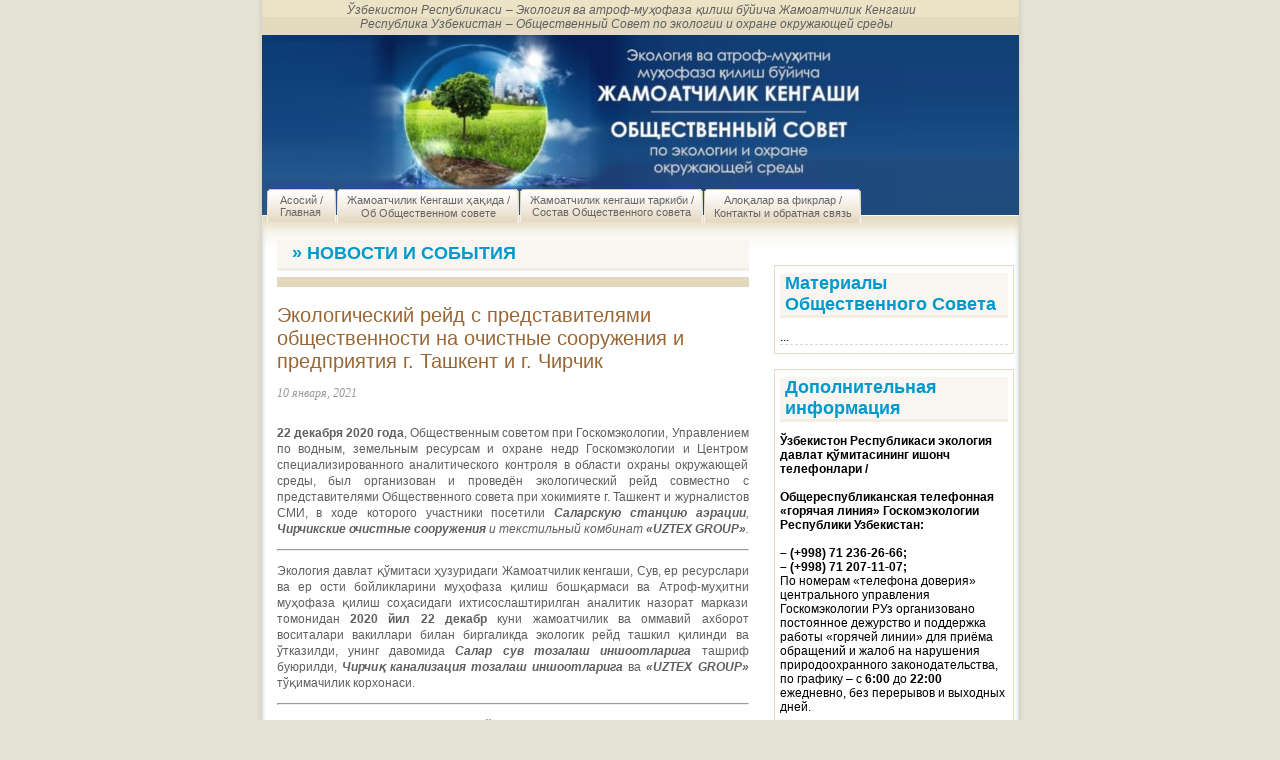

--- FILE ---
content_type: text/html
request_url: http://ecosovet.for.uz/n-21-01-10.htm
body_size: 8857
content:
<!DOCTYPE html PUBLIC "-//W3C//DTD XHTML 1.0 Transitional//EN" "http://www.w3.org/TR/xhtml1/DTD/xhtml1-transitional.dtd">
<html xmlns="http://www.w3.org/1999/xhtml">
<head>
<meta http-equiv="Content-Type" content="text/html; charset=utf-8" />
<title>Новости: Экологический рейд с представителями общественности на очистные сооружения и предприятия г. Ташкент и г. Чирчик</title>
<meta name="title" content="Новости: Экопатруль. Экологический рейд с представителями общественности на очистные сооружения и предприятия г. Ташкент и г. Чирчик">
<meta name="robots" content="index, follow" />
<meta name="keywords" content="" />
<meta name="description" content="22 декабря 2020 года, Общественным советом при Госкомэкологии, Управлением по водным, земельным ресурсам и охране недр Госкомэкологии и Центром специализированного аналитического контроля в области охраны окружающей среды, был организован и проведён экологический рейд совместно с представителями Общественного совета при хокимияте г. Ташкент и журналистов СМИ, в ходе которого участники посетили Саларскую станцию аэрации, Чирчикские очистные сооружения и текстильный комбинат «UZTEX GROUP»." />

<meta property="og:title" content="Экологический рейд с представителями общественности на очистные сооружения и предприятия г. Ташкент и г. Чирчик" />
<meta property="og:type" content="article" />
<meta property="og:url" content="http://ecosovet.for.uz/n-21-01-10.htm" />
<meta property="og:image" content="http://ecosovet.for.uz/imgn/intro-01.jpg" />
<meta property="og:image:width" content="800">
<meta property="og:image:height">
<meta property="og:site_name" content="Общественный Совет по экологии, Узбекистан" />
<meta property="og:description" content="22 декабря 2020 года, Общественным советом при Госкомэкологии, Управлением по водным, земельным ресурсам и охране недр Госкомэкологии и Центром специализированного аналитического контроля в области охраны окружающей среды, был организован и проведён экологический рейд совместно с представителями Общественного совета при хокимияте г. Ташкент и журналистов СМИ, в ходе которого участники посетили Саларскую станцию аэрации, Чирчикские очистные сооружения и текстильный комбинат «UZTEX GROUP»." />

<link href="style-eco.css" rel="stylesheet" type="text/css" />
</head>

<body>
<div class="main">
<div class="tophead">
	<table width="100%">
		<tr>
			<td align="right"><i>&nbsp;&nbsp;&nbsp;&nbsp;&nbsp;&nbsp;&nbsp;&nbsp;&nbsp;&nbsp;&nbsp;&nbsp;Ўзбекистон Республикаси<br />Республика Узбекистан</i> </td>
			<td align="left"><i>– Экология ва атроф-муҳофаза қилиш бўйича Жамоатчилик Кенгаши<br />– Общественный Совет по экологии и охране окружающей среды</i></td>
		</tr>
	</table>
</div>
<div class="header"><div id="tabsB">
	<ul>
		<li><a href="index.htm" title="Возврат на главную страницу"><span>Асосий /<br />&nbsp;Главная&nbsp;&nbsp;</span></a></li>
		<li><a href="about.htm" title="Об Общественном совете"><span>Жамоатчилик Кенгаши ҳақида /<br />Об Общественном совете</span></a></li>
		<li><a href="head.htm" title="Состав Общественного cовета"><span>Жамоатчилик кенгаши таркиби /<br /> Состав Общественного cовета</span></a></li>
		<li><a href="contact.htm" title="Адрес, телефоны, обратная связь"><span>Алоқалар ва фикрлар /<br />Контакты и обратная связь</span></a></li>
	</ul>
</div></div>
<div class="contents">
<div class="right">
<div class="rightcontents">
<h2>Материалы Общественного Совета</h2>
	<ul>
		<li><a href="#0">...</a></li>
	</ul>
</div>
<div class="rightcontents">
<h2>Дополнительная информация</h2>
	<ul>
		<li><a href="http://eco.gov.uz/ru/site/news?id=274" title="http://www.eco.gov.uz/ru/site/news?id=274"><b>Ўзбекистон Республикаси экология давлат қўмитасининг ишонч телефонлари /<br /><br />Общереспубликанская телефонная «горячая линия» Госкомэкологии Республики Узбекистан:</b><br /><br />
<b>– (+998) 71 236-26-66;<br />
– (+998) 71 207-11-07;</b><br />По номерам «телефона доверия» центрального управления Госкомэкологии РУз организовано постоянное дежурство и поддержка работы «горячей линии» для приёма обращений и жалоб на нарушения природоохранного законодательства, по графику – с <b>6:00</b> до <b>22:00</b> ежедневно, без перерывов и выходных дней.<br /><br />
Представители общественности и населения, нуждающиеся в оперативной помощи и связи с сотрудниками инспектирующих органов Госкомэкологии, для предотвращения правонарушений в сфере природоохранны, могут обращаться по данным номерам «горячей линии», которые действительны для приема звонков из всех городов и областей Узбекистана, независимо от места и времени происшествия.</a></li>
	</ul>
</div>
</div>
<div class="left">

	<div id="news">&raquo; НОВОСТИ И СОБЫТИЯ</div>
<hr size="10" color="#E2D8BC" />

<h2>Экологический рейд с представителями общественности на очистные сооружения и предприятия г. Ташкент и г. Чирчик</h2>
	<div class="date"><p>10 января, 2021</p></div>
<table border="0" cellpadding="0" cellspacing="0" style="width:100%">
	<tbody>
		<tr>
			<td align="justify">

<p><strong>22 декабря 2020 года</strong>, Общественным советом при Госкомэкологии, Управлением по водным, земельным ресурсам и охране недр Госкомэкологии и Центром специализированного аналитического контроля в области охраны окружающей среды, был организован и проведён экологический рейд совместно с представителями Общественного совета при хокимияте г. Ташкент и журналистов СМИ, в ходе которого участники посетили <strong><em>Саларскую станцию аэрации</em></strong><em>, <strong>Чирчикские очистные сооружения</strong> и текстильный комбинат <strong>&laquo;UZTEX GROUP&raquo;</strong>.</em></p>

<hr />
<p>Экология давлат қўмитаси ҳузуридаги Жамоатчилик кенгаши, Сув, ер ресурслари ва ер ости бойликларини муҳофаза қилиш бошқармаси ва Атроф-муҳитни муҳофаза қилиш соҳасидаги ихтисослаштирилган аналитик назорат маркази томонидан <strong>2020 йил 22 декабр</strong> куни жамоатчилик ва оммавий ахборот воситалари вакиллари билан биргаликда экологик рейд ташкил қилинди ва ўтказилди, унинг давомида <em><strong>Салар сув тозалаш иншоотларига</strong></em> ташриф буюрилди, <em><strong>Чирчиқ канализация тозалаш иншоотларига</strong></em> ва <em><strong>«UZTEX GROUP»</strong></em> тўқимачилик корхонаси.</p>
<hr />

<p>В ходе мероприятия представителей общественности и журналистов ознакомили с работой, проводимой в рамках программы строительства и реконструкции локальных очистных сооружений на <strong>240 </strong>крупных промышленных предприятиях <strong>I</strong> и <strong>II категорий воздействия</strong> на окружающую среду.</p>

<p>Было отмечено, что в стране по предварительной оценке будет направлено на восстановление <strong>240</strong> локальных очистных сооружений (<strong>150</strong> реконструкция, <strong>15</strong> модернизация и <strong>75</strong> новое строительство) в общей сложности <strong>114 млрд 581,8 млн</strong> сум, <strong>9,665 млн</strong> долл.США и <strong>1,24</strong> млн евро.</p>

<p><em>Организацией экологического рейда занималась общественная экологическая организация <strong>&laquo;Еkоmaktab&raquo;</strong> в рамках проекта <strong>&laquo;Обеспечение доступа к информации и вовлечение гражданского общества в решении экологических проблем&raquo;</strong> при содействии <strong>Госкомэкологии РУз</strong>.</em></p>

<p><em>Целью мероприятия являлось знакомство с работой объектов по выполнению санитарных и экологических норм по очистке стоков, а так же знакомство с тем, как осуществляется контроль со стороны инспекции Госкомэкологии РУз за выполнением нормативов по очистке стоков и что предпринимает руководство данных организаций по техническому обеспечению очистных сооружений и улучшения экологической обстановки.</em></p>

<table align="center" border="0" cellpadding="0" cellspacing="0" style="width:100%">
		<tr align="center" >
			<td width="50%"><a href="imgn/intro-01.jpg" target="_blank" title="Экологический рейд с представителями общественности"><img alt="Экологический рейд с представителями общественности" src="imgn/intro-s01.jpg" width="225" vspace="5" border="0" /></a></td>
			<td width="50%"><a href="imgn/intro-02.jpg" target="_blank" title="Экологический рейд с представителями общественности"><img alt="Экологический рейд с представителями общественности" src="imgn/intro-s02.jpg" width="225" vspace="5" border="0" /></a></td>
		</tr>
		<tr align="center" >
			<td width="50%"><a href="imgn/intro-03.jpg" target="_blank" title="Экологический рейд с представителями общественности"><img alt="Экологический рейд с представителями общественности" src="imgn/intro-s03.jpg" width="225" vspace="5" border="0" /></a></td>
			<td width="50%"><a href="imgn/intro-04.jpg" target="_blank" title="Экологический рейд с представителями общественности"><img alt="Экологический рейд с представителями общественности" src="imgn/intro-s04.jpg" width="225" vspace="5" border="0" /></a></td>
		</tr>
</table>

<h3>Проблема очистки сточных вод.</h3>

<p>Регулярный сброс в реки и водоемы большого количества недостаточно очищенных сточных <strong><em>вод</em></strong> приводит к их загрязнению. Происходит это из-за устаревшего оборудования, а также по причине тотального удешевления производства за счет экономии на очистных сооружениях.</p>

<p>Острой остается проблема качества очистки сточных вод промышленными предприятиями и другими субъектами экономики. Эффективность очистки составляет в среднем 50-60%. Такое положение дел с очисткой сточных вод складывается практически на всех очистных сооружениях области. Соответственно, сточные воды многих предприятий имеют повышенные концентрации вредных веществ, а в ряде случаев они сбрасываются в поверхностные водные источники без очистки.</p>

<p>По данным <strong><em>Узгидромета</em></strong> в бассейне реки <strong><em>Чирчик</em></strong> воды ее верховий (реки <strong><em>Пскем</em></strong>, <strong><em>Чаткал, Коксу</em></strong> и др.) характеризуются хорошим качеством и относятся к классам вод &laquo;очень чистая&raquo; и &laquo;чистая&raquo;. Ниже <strong><em>Чарвакского водохранилища</em></strong> до г. <strong><em>Чирчик</em></strong> воды реки <strong><em>Чирчик</em></strong> подвергаются умеренному антропогенному загрязнению вследствие стоков небольших предприятий городов <strong><em>Чарвак, Газалкент</em></strong> и ряда других населенных пунктов (<strong><em>Искандер, Таваксай</em></strong> и др.). На участке р. <strong><em>Чирчик</em></strong> выше г. <strong><em>Газалкент</em></strong> концентрация многих вредных веществ находится в пределах ПДК.</p>

<p>В зоне от города <strong><em>Чирчик</em></strong> до реки <strong><em>Сырдарья</em></strong> речные воды подвергаются уже намного большей антропогенной нагрузке. В этой зоне расположены крупные города (г. <strong><em>Ташкент</em></strong>, г. <strong><em>Янгиюль</em></strong>) и мощный промышленный комплекс, текстильные производства, мясокомбинаты, хлебозаводы и др. Неочищенные сбросы этих предприятий, содержащие биогенные элементы, органические вещества, тяжелые металлы, оказывают отрицательное воздействие на качество вод р. Чирчик.</p>

<p>Основную проблему представляют токсичные соединения, попадающие в процессе текстильного производства в сточные воды. При отбеливании, окрашивании, набивке тканей, а также при мытье оборудования, в сток попадают химически активные красители. Эти вещества загрязняют реки и водохранилища, оседают в почве.</p>

<p>Нити и волокна, обрезки после раскроя одежды и изготовления обуви, бракованная продукция отправляются на свалку, сжигаются или подлежат захоронению на специальных полигонах. При этом и атмосфера, и грунтовые воды получают очередную порцию токсинов.</p>

<p>В ходе поездки участники посетили современное производство <strong><em>&laquo;UZTEX&raquo;</em></strong>, которое является ведущим, вертикально интегрированным производителем текстильной продукции в странах СНГ. Производственные мощности <strong><em>&laquo;UZTEX GROUP&raquo;</em></strong> позволяют изготавливать весь спектр текстильной продукции из хлопка: все виды суровой и окрашенной пряжи, сурового и окрашенного трикотажного полотна, готовых трикотажных, чулочно-носочных и махровых изделий. В настоящий момент на данном предприятии идёт реконструкция очистных сооружений по новейшим и передовым технологиям.</p>

<h3>Качество поверхностных вод</h3>

<p>Особую опасность представляют очистные канализационные сооружения <strong><em>1</em></strong>-го бассейна города <strong><em>Чирчик</em></strong>, которые вследствие перегруженности сбрасывают неочищенные стоки в реку <strong><em>Чирчик</em></strong>. Так, на хозяйственно-питьевом водозаборе г. Чирчик зафиксировано содержание азотных соединений в <strong><em>1.5&ndash;3.0, 4.0</em></strong> ПДК, подземные воды загрязнены азотом на расстоянии <strong><em>15-20</em></strong> км.</p>

<p>Неудовлетворительная очистка промышленных и иных стоков, а также возвратные воды оказывают негативное влияние на качество поверхностных водных ресурсов, от которых загрязнение распространяется к подземным водам.</p>

<p>Одним из крупных загрязнителей поверхностных водотоков и водоемов так же являются коллекторно-дренажные воды (КДВ), образующиеся вследствие орошения. Весь объем КДВ сбрасывается в реки через коллекторно-дренажную сеть (КДС), что приводить к ухудшению качества воды в них.</p>

<p>Мониторинг состояния водных объектов осуществляется на речных гидропостах <strong><em>Узгидромета Узбекистана</em></strong>. Анализы показывают, что во многих пробах имеется содержание загрязняющих веществ, что свидетельствуют о недостаточной очистке как производственных, так и коммунально-бытовых сточных вод.</p>

<p>В настоящее время крайне важным остаётся вопрос рационального использования водных ресурсов, чистоты воды, от которой напрямую зависит здоровье и благополучие населения и окружающей среды.</p>

<p style="margin-left:40px"><em><strong>Для справки:</strong> По водоохранным зонам имеется <strong><a href="https://lex.uz/ru/docs/4640437?otherlang=3" title="https://lex.uz/ru/docs/4640437?otherlang=3">Постановление Кабинета Министров РУз № 981</a> от 11 декабря 2019 г. </strong> <strong>&laquo;Об утверждении Положения о порядке установления водоохранных зон и зон санитарной охраны водных объектов на территории Республики Узбекистан&raquo</strong>, регулирующее порядок установления водоохранных зон и зон (округов) санитарной охраны водных объектов, водохранилищ и других водоемов, рек и магистральных каналов, коллекторов, а также источников питьевого и бытового водоснабжения, лечебного и культурно-оздоровительного назначения в Республике Узбекистан, а также режима хозяйственной деятельности в этих зонах для предотвращения загрязнения, засорения и истощения водных ресурсов.</em></p>

<table align="center" border="0" cellpadding="3" cellspacing="0" style="width:100%">
		<tr align="center" >
			<td width="33%"><a href="imgn/salar-01.jpg" target="_blank" title="Саларская станция аэрации, г.Ташкент"><img alt="Саларская станция аэрации, г.Ташкент" src="imgn/salar-s01.jpg" width="150" vspace="5" border="0" /></a></td>
			<td width="33%"><a href="imgn/salar-02.jpg" target="_blank" title="Саларская станция аэрации, г.Ташкент"><img alt="Саларская станция аэрации, г.Ташкент" src="imgn/salar-s02.jpg" width="150" vspace="5" border="0" /></a></td>
			<td width="33%"><a href="imgn/salar-03.jpg" target="_blank" title="Саларская станция аэрации, г.Ташкент"><img alt="Саларская станция аэрации, г.Ташкент" src="imgn/salar-s03.jpg" width="150" vspace="5" border="0" /></a></td>
		</tr>
		<tr align="center" >
			<td width="33%"><a href="imgn/salar-04.jpg" target="_blank" title="Саларская станция аэрации, г.Ташкент"><img alt="Саларская станция аэрации, г.Ташкент" src="imgn/salar-s04.jpg" width="150" vspace="5" border="0" /></a></td>
			<td width="33%"><a href="imgn/salar-05.jpg" target="_blank" title="Саларская станция аэрации, г.Ташкент"><img alt="Саларская станция аэрации, г.Ташкент" src="imgn/salar-s05.jpg" width="150" vspace="5" border="0" /></a></td>
			<td width="33%"><a href="imgn/salar-06.jpg" target="_blank" title="Саларская станция аэрации, г.Ташкент"><img alt="Саларская станция аэрации, г.Ташкент" src="imgn/salar-s06.jpg" width="150" vspace="5" border="0" /></a></td>
		</tr>
		<tr align="center" >
			<td width="33%"><a href="imgn/salar-07.jpg" target="_blank" title="Саларская станция аэрации, г.Ташкент"><img alt="Саларская станция аэрации, г.Ташкент" src="imgn/salar-s07.jpg" width="150" vspace="5" border="0" /></a></td>
			<td width="33%"><a href="imgn/salar-08.jpg" target="_blank" title="Саларская станция аэрации, г.Ташкент"><img alt="Саларская станция аэрации, г.Ташкент" src="imgn/salar-s08.jpg" width="150" vspace="5" border="0" /></a></td>
			<td width="33%"><a href="imgn/salar-09.jpg" target="_blank" title="Саларская станция аэрации, г.Ташкент"><img alt="Саларская станция аэрации, г.Ташкент" src="imgn/salar-s09.jpg" width="150" vspace="5" border="0" /></a></td>
		</tr>
		<tr align="center" >
			<td width="33%"><a href="imgn/salar-10.jpg" target="_blank" title="Саларская станция аэрации, г.Ташкент"><img alt="Саларская станция аэрации, г.Ташкент" src="imgn/salar-s10.jpg" width="150" vspace="5" border="0" /></a></td>
			<td width="33%"><a href="imgn/salar-11.jpg" target="_blank" title="Саларская станция аэрации, г.Ташкент"><img alt="Саларская станция аэрации, г.Ташкент" src="imgn/salar-s11.jpg" width="150" vspace="5" border="0" /></a></td>
			<td width="33%"><a href="imgn/salar-12.jpg" target="_blank" title="Саларская станция аэрации, г.Ташкент"><img alt="Саларская станция аэрации, г.Ташкент" src="imgn/salar-s12.jpg" width="150" vspace="5" border="0" /></a></td>
		</tr>
		<tr align="center" >
			<td width="33%"><a href="imgn/salar-13.jpg" target="_blank" title="Саларская станция аэрации, г.Ташкент"><img alt="Саларская станция аэрации, г.Ташкент" src="imgn/salar-s13.jpg" width="150" vspace="5" border="0" /></a></td>
			<td width="33%"><a href="imgn/salar-14.jpg" target="_blank" title="Саларская станция аэрации, г.Ташкент"><img alt="Саларская станция аэрации, г.Ташкент" src="imgn/salar-s14.jpg" vspace="5" border="0" height="150" /></a></td>
			<td width="33%"><a href="imgn/salar-15.jpg" target="_blank" title="Саларская станция аэрации, г.Ташкент"><img alt="Саларская станция аэрации, г.Ташкент" src="imgn/salar-s15.jpg" width="150" vspace="5" border="0" /></a></td>
		</tr>
		<tr align="center" >
			<td width="33%"><a href="imgn/salar-16.jpg" target="_blank" title="Саларская станция аэрации, г.Ташкент"><img alt="Саларская станция аэрации, г.Ташкент" src="imgn/salar-s16.jpg" width="150" vspace="5" border="0" /></a></td>
			<td width="33%"><a href="imgn/salar-17.jpg" target="_blank" title="Саларская станция аэрации, г.Ташкент"><img alt="Саларская станция аэрации, г.Ташкент" src="imgn/salar-s17.jpg" vspace="5" border="0" height="150" /></a></td>
			<td width="33%"><a href="imgn/salar-18.jpg" target="_blank" title="Саларская станция аэрации, г.Ташкент"><img alt="Саларская станция аэрации, г.Ташкент" src="imgn/salar-s18.jpg" width="150" vspace="5" border="0" /></a></td>
		<tr align="center" >
			<td width="33%"><a href="imgn/salar-19.jpg" target="_blank" title="Саларская станция аэрации, г.Ташкент"><img alt="Саларская станция аэрации, г.Ташкент" src="imgn/salar-s19.jpg" width="150" vspace="5" border="0" /></a></td>
			<td width="33%">&nbsp;</td>
			<td width="33%">&nbsp;</td>
		</tr>
		</tr>
		<tr>
			<td colspan="3"><p style="text-align: center"><i>Саларская станция аэрации, г.Ташкент</i></p></td>
		</tr>
</table>

<p>&nbsp;</p>

<table align="center" border="0" cellpadding="3" cellspacing="0" style="width:100%">
		<tr align="center" >
			<td width="33%"><a href="imgn/uztex-01.jpg" target="_blank" title="Текстильный комбинат «UZTEX GROUP», г.Чирчик"><img alt="Текстильный комбинат «UZTEX GROUP», г.Чирчик" src="imgn/uztex-s01.jpg" width="150" vspace="5" border="0" /></a></td>
			<td width="33%"><a href="imgn/uztex-02.jpg" target="_blank" title="Текстильный комбинат «UZTEX GROUP», г.Чирчик"><img alt="Текстильный комбинат «UZTEX GROUP», г.Чирчик" src="imgn/uztex-s02.jpg" width="150" vspace="5" border="0" /></a></td>
			<td width="33%"><a href="imgn/uztex-03.jpg" target="_blank" title="Текстильный комбинат «UZTEX GROUP», г.Чирчик"><img alt="Текстильный комбинат «UZTEX GROUP», г.Чирчик" src="imgn/uztex-s03.jpg" width="150" vspace="5" border="0" /></a></td>
		</tr>
		<tr align="center" >
			<td width="33%"><a href="imgn/uztex-04.jpg" target="_blank" title="Текстильный комбинат «UZTEX GROUP», г.Чирчик"><img alt="Текстильный комбинат «UZTEX GROUP», г.Чирчик" src="imgn/uztex-s04.jpg" width="150" vspace="5" border="0" /></a></td>
			<td width="33%"><a href="imgn/uztex-05.jpg" target="_blank" title="Текстильный комбинат «UZTEX GROUP», г.Чирчик"><img alt="Текстильный комбинат «UZTEX GROUP», г.Чирчик" src="imgn/uztex-s05.jpg" width="150" vspace="5" border="0" /></a></td>
			<td width="33%"><a href="imgn/uztex-06.jpg" target="_blank" title="Текстильный комбинат «UZTEX GROUP», г.Чирчик"><img alt="Текстильный комбинат «UZTEX GROUP», г.Чирчик" src="imgn/uztex-s06.jpg" width="150" vspace="5" border="0" /></a></td>
		</tr>
		<tr align="center" >
			<td width="33%"><a href="imgn/uztex-07.jpg" target="_blank" title="Текстильный комбинат «UZTEX GROUP», г.Чирчик"><img alt="Текстильный комбинат «UZTEX GROUP», г.Чирчик" src="imgn/uztex-s07.jpg" width="150" vspace="5" border="0" /></a></td>
			<td width="33%"><a href="imgn/uztex-08.jpg" target="_blank" title="Текстильный комбинат «UZTEX GROUP», г.Чирчик"><img alt="Текстильный комбинат «UZTEX GROUP», г.Чирчик" src="imgn/uztex-s08.jpg" width="150" vspace="5" border="0" /></a></td>
			<td width="33%"><a href="imgn/uztex-09.jpg" target="_blank" title="Текстильный комбинат «UZTEX GROUP», г.Чирчик"><img alt="Текстильный комбинат «UZTEX GROUP», г.Чирчик" src="imgn/uztex-s09.jpg" width="150" vspace="5" border="0" /></a></td>
		</tr>
		<tr align="center" >
			<td width="33%"><a href="imgn/uztex-10.jpg" target="_blank" title="Текстильный комбинат «UZTEX GROUP», г.Чирчик"><img alt="Текстильный комбинат «UZTEX GROUP», г.Чирчик" src="imgn/uztex-s10.jpg" width="150" vspace="5" border="0" /></a></td>
			<td width="33%"><a href="imgn/uztex-11.jpg" target="_blank" title="Текстильный комбинат «UZTEX GROUP», г.Чирчик"><img alt="Текстильный комбинат «UZTEX GROUP», г.Чирчик" src="imgn/uztex-s11.jpg" vspace="5" border="0" height="150" /></a></td>
			<td width="33%"><a href="imgn/uztex-12.jpg" target="_blank" title="Текстильный комбинат «UZTEX GROUP», г.Чирчик"><img alt="Текстильный комбинат «UZTEX GROUP», г.Чирчик" src="imgn/uztex-s12.jpg" vspace="5" border="0" width="150" /></a></td>
		</tr>
		<tr align="center" >
			<td width="33%"><a href="imgn/uztex-13.jpg" target="_blank" title="Текстильный комбинат «UZTEX GROUP», г.Чирчик"><img alt="Текстильный комбинат «UZTEX GROUP», г.Чирчик" src="imgn/uztex-s13.jpg" width="150" vspace="5" border="0" /></a></td>
			<td width="33%"><a href="imgn/uztex-14.jpg" target="_blank" title="Текстильный комбинат «UZTEX GROUP», г.Чирчик"><img alt="Текстильный комбинат «UZTEX GROUP», г.Чирчик" src="imgn/uztex-s14.jpg" width="150" vspace="5" border="0" /></a></td>
			<td width="33%"><a href="imgn/uztex-15.jpg" target="_blank" title="Текстильный комбинат «UZTEX GROUP», г.Чирчик"><img alt="Текстильный комбинат «UZTEX GROUP», г.Чирчик" src="imgn/uztex-s15.jpg" width="150" vspace="5" border="0" /></a></td>
		</tr>
		<tr align="center" >
			<td width="33%"><a href="imgn/uztex-16.jpg" target="_blank" title="Текстильный комбинат «UZTEX GROUP», г.Чирчик"><img alt="Текстильный комбинат «UZTEX GROUP», г.Чирчик" src="imgn/uztex-s16.jpg" width="150" vspace="5" border="0" /></a></td>
			<td width="33%"><a href="imgn/uztex-17.jpg" target="_blank" title="Текстильный комбинат «UZTEX GROUP», г.Чирчик"><img alt="Текстильный комбинат «UZTEX GROUP», г.Чирчик" src="imgn/uztex-s17.jpg" width="150" vspace="5" border="0" /></a></td>
			<td width="33%"><a href="imgn/uztex-18.jpg" target="_blank" title="Текстильный комбинат «UZTEX GROUP», г.Чирчик"><img alt="Текстильный комбинат «UZTEX GROUP», г.Чирчик" src="imgn/uztex-s18.jpg" vspace="5" border="0" height="150" /></a></td>
		<tr align="center" >
			<td width="33%"><a href="imgn/uztex-19.jpg" target="_blank" title="Текстильный комбинат «UZTEX GROUP», г.Чирчик"><img alt="Текстильный комбинат «UZTEX GROUP», г.Чирчик" src="imgn/uztex-s19.jpg" width="150" vspace="5" border="0" /></a></td>
			<td width="33%"><a href="imgn/uztex-20.jpg" target="_blank" title="Текстильный комбинат «UZTEX GROUP», г.Чирчик"><img alt="Текстильный комбинат «UZTEX GROUP», г.Чирчик" src="imgn/uztex-s20.jpg" width="150" vspace="5" border="0" /></a></td>
			<td width="33%">&nbsp;</td>
		</tr>
		</tr>
		<tr>
			<td colspan="3"><p style="text-align: center"><i>Текстильный комбинат «UZTEX GROUP», г.Чирчик</i></p></td>
		</tr>
</table>

<p style="text-align:right"><br /><em><strong>Фото: НИКОЛАЙ ХАН </strong> (<a href="https://t.me/nikolayxan_photovideo" title="Николай Хан">https://t.me/nikolayxan_photovideo</a>)</em></p>

			</td>
		</tr>
	</tbody>
</table>
</div>
<div class="spacer">&nbsp;</div>
</div>
<div class="footer">
<div class="footertexts">
<table cellpadding="1" cellspacing="0" align="center">
	<tr>
		<td>&copy; Общественный Совет по экологии и охране окружающей среды Республики Узбекистан</td>
	</tr>
	<tr>
		<td><img src="images/FB-31.png" width="21" height="21" alt="" style="vertical-align: middle" vspace="5" /> <a href="https://m.facebook.com/ecosovet.for.uz/" title="Страница ОС на Facebook">Facebook</a> | &nbsp;<img src="images/Tlgrm-31.png" width="21" height="21" alt="" style="vertical-align: middle" /> <a href="https://t.me/ecosovet_for_uz" title="Информационный канал в Telegram">Telegram-канал</a> | &nbsp;<img src="images/Tlgrm-31.png" width="21" height="21" alt="" style="vertical-align: middle" /> <a href="https://t.me/ecosovet_for_uz_chat" title="Дискуссионная группа вTelegram">Telegram-чат</a> |&nbsp; <img src="images/E-mail-31.png" width="21" height="21" alt="" style="vertical-align: middle" /> &nbsp;<font color="#330099">Эл.почта:</font> <font color="#0066FF">ecosovet@eco.gov.uz</font></td>
	</tr>
	<tr>
		<td><br /><br /></td>
	</tr>
	<tr>
		<td style="text-align: center;"><a href="http://dc.uz/"><img src="images/dc-logo.png" title="Data Center UZINFOCOM" border="0" alt="Data Center UZINFOCOM"></a> &nbsp;
		<!-- START WWW.UZ TOP-RATING --><SCRIPT language="javascript" type="text/javascript">
<!--
top_js="1.0";top_r="id=45332&r="+escape(document.referrer)+"&pg="+escape(window.location.href);document.cookie="smart_top=1; path=/"; top_r+="&c="+(document.cookie?"Y":"N")
//-->
</SCRIPT>
<SCRIPT language="javascript1.1" type="text/javascript">
<!--
top_js="1.1";top_r+="&j="+(navigator.javaEnabled()?"Y":"N")
//-->
</SCRIPT>
<SCRIPT language="javascript1.2" type="text/javascript">
<!--
top_js="1.2";top_r+="&wh="+screen.width+'x'+screen.height+"&px="+
(((navigator.appName.substring(0,3)=="Mic"))?screen.colorDepth:screen.pixelDepth)
//-->
</SCRIPT>
<SCRIPT language="javascript1.3" type="text/javascript">
<!--
top_js="1.3";
//-->
</SCRIPT>
<SCRIPT language="JavaScript" type="text/javascript">
<!--
top_rat="&col=0063AF&t=ffffff&p=DD7900";top_r+="&js="+top_js+"";document.write('<a href="http://www.uz/ru/res/visitor/index?id=45332" target=_top><img src="http://cnt0.www.uz/counter/collect?'+top_r+top_rat+'" width=88 height=31 border=0 alt="Топ рейтинг www.uz"></a>')//-->
</SCRIPT><NOSCRIPT><A href="http://www.uz/ru/res/visitor/index?id=45332" target=_top><IMG height=31 src="http://cnt0.www.uz/counter/collect?id=45332&pg=http%3A//uzinfocom.uz&&col=0063AF&amp;t=ffffff&amp;p=DD7900" width=88 border=0 alt="Топ рейтинг www.uz"></A></NOSCRIPT><!-- FINISH WWW.UZ TOP-RATING --></td>
	</tr>
</table>
</div>
</div>
</div>
</body>
</html>

--- FILE ---
content_type: text/css
request_url: http://ecosovet.for.uz/style-eco.css
body_size: 1478
content:
body {
	font-family: Verdana, Arial, Helvetica, sans-serif;
	font-size: 12px;
	font-weight: normal;
	color: #606060;
	text-decoration: none;
	background-image: url(images/bg.png);
	background-repeat: repeat-y;
	background-position: center top;
	background-color: #E5E3D5;
	margin: 0px;
	padding: 0px;
}
.tophead {
	background-image: url(images/topbar.png);
	height: 35px;
	background-repeat: repeat-x;
	margin: 0px;
	padding: 0px;
}
.main .tophead h1 {
	padding-left: 15px;
	color: #CC6633;
	margin: 0px;
	padding-top: 0px;
	padding-right: 0px;
	padding-bottom: 0px;
}
.spacer {
	clear: both;
}
.main .footer .footertexts {
}
.main .footer .footertexts a {
	color: #000099;
	text-decoration: none;
	border-bottom-width: 1px;
	border-bottom-style: dotted;
	border-bottom-color: #000099;
}

.header {
	background-image: url(images/header.jpg);
	background-repeat: no-repeat;
	height: 180px;
}
.contents {
	background-image: url(images/contentbg.png);
	background-repeat: no-repeat;
	background-position: center top;
	margin-bottom: 25px;
	padding-top: 25px;
}
.footer {
	background-color: #BEC4F2;
	background-image: url(images/footerdiv.png);
	background-repeat: no-repeat;
	background-position: center top;
	height: 85px;
	padding-right: 25px;
	padding-bottom: 0px;
	padding-left: 25px;
	padding-top: 35px;
}
.main .contents .right {
	float: right;
	width: 240px;
	margin-right: 5px;
	margin-top: 25px;
}
.main .contents .left {
	margin-right: 260px;
	padding-left: 15px;
	padding-right: 10px;
}
.main .contents .left p {
	font-size: 12px;
	line-height: 16px;
	text-align: justify;
}
.main .contents .right .rightcontents {
	border: 1px solid #E4DCC2;
	padding: 5px;
	margin-bottom: 15px;
}
.rightcontents ul {
	display: block;
	margin: 0px;
	padding: 0px;
}
.rightcontents li {
	list-style-type: none;
	margin-top: 5px;
	margin-bottom: 3px;
	text-decoration: none;
	border-bottom-width: 1px;
	border-bottom-style: dashed;
	border-bottom-color: #DAD9CB;
}

.rightcontents h2 {
	color: #0099CC;
	display: block;
	margin-top: 2px;
	font-weight: bold;
	background-color: #F9F5F0;
	border-bottom-width: 3px;
	border-bottom-style: solid;
	border-bottom-color: #F4EDE3;
	padding-left: 5px;
	font-size: 18px;
	margin-bottom: 12px;
}
.rightcontents .graduate {
	background-image: url(images/graduate-postgraduate.png);
	background-repeat: no-repeat;
	height: 43px;
	width: 230px;
}




.main {
	background-image: url(images/bg-pg.png);
	background-repeat: repeat-y;
	width: 757px;
	margin-right: auto;
	margin-left: auto;
	margin-top: 0px;
	margin-bottom: 0px;
	padding: 0px;
}
h1 {
	font-family: "Times New Roman", Times, serif;
	font-size: 24px;
	color: #336699;
	text-decoration: none;
	font-weight: bold;
}
h2 {
	font-family: Arial, Helvetica, sans-serif;
	font-size: 20px;
	color: #996633;
	text-decoration: none;
	font-weight: normal;
	display: block;
	margin-bottom: 5px;
}
.main .contents .left a:link {
	color: #0099FF;
	text-decoration: none;
}


h3 {
	font-family: Arial, Helvetica, sans-serif;
	font-size: 16px;
	color: #996633;
	text-decoration: none;
}

h4 {
	font-family: Arial, Helvetica, sans-serif;
	font-size: 14px;
	color: ;
	text-decoration: none;
    font: bold;
    font-weight: bold
}

    #tabsB {
	float:left;
	font-size:93%;
	line-height:normal;
	margin-top: 144px;
	width: 750px;
      }
    #tabsB ul {
	margin:0;
	list-style:none;
	padding-top: 10px;
	padding-right: 5px;
	padding-bottom: 0;
	padding-left: 5px;
  text-align: center
}
    #tabsB li {
      display:inline;
      margin:0;
      padding:0;
}
    #tabsB a {
	float:left;
	margin:0;
	padding:0 0 0 4px;
	text-decoration:none;
	background-image: url(images/tableftB.gif);
	background-repeat: no-repeat;
	background-position: left top;
      }
    #tabsB a span {
	float:left;
	display:block;
	padding:5px 10px 4px 6px;
	color:#666;
	background-image: url(images/tabrightB.gif);
	background-repeat: no-repeat;
	background-position: right top;
      }
    /* Commented Backslash Hack hides rule from IE5-Mac \*/
    #tabsB a span {float:none;}
    /* End IE5-Mac hack */
    #tabsB a:hover span {
      color:#000;
      }
    #tabsB a:hover {
      background-position:0% -42px;
      }
    #tabsB a:hover span {
      background-position:100% -42px;
      }
.quicklinks {
	background-image: url(images/quicklinks.png);
	height: 42px;
	background-repeat: no-repeat;
}
.main .contents .left a:visited {
	color: #0066FF;
	text-decoration: underline;
}
.main .contents .left a:hover {

	color: #FF9933;
	text-decoration: none;
}
.main .contents .left a:active {

	color: #0066FF;
	text-decoration: underline;
}
.left #news {
	height: 25px;
	font-size: 18px;
	color: #0099CC;
	font-weight: bold;
	padding-left: 15px;
	font-family: Arial, Helvetica, sans-serif;
	background-color: #F9F5F0;
	border-bottom-width: 3px;
	border-bottom-style: solid;
	border-bottom-color: #F4EDE3;
	padding-top: 3px;
}
.left .date {
	font-family: Georgia, "Times New Roman", Times, serif;
	font-style: italic;
	color: #999999;
	text-decoration: none;
}
.left .sign {
	font-family: Arial, Helvetica, sans-serif;
	font-style: italic;
	color: #000000;
	text-decoration: none;
    text-align: right;
}
.rightcontents a:hover {
	text-decoration: none;
	color: #0066FF;
}
.rightcontents a:link {

	text-decoration: none;
	color: #000000;
}
.rightcontents a {


	text-decoration: none;
	color: #000000;
}
.rightcontents a:link {


	text-decoration: none;
	color: #000000;
}
.rightcontents a:active {


	text-decoration: none;
	color: #000000;
}
